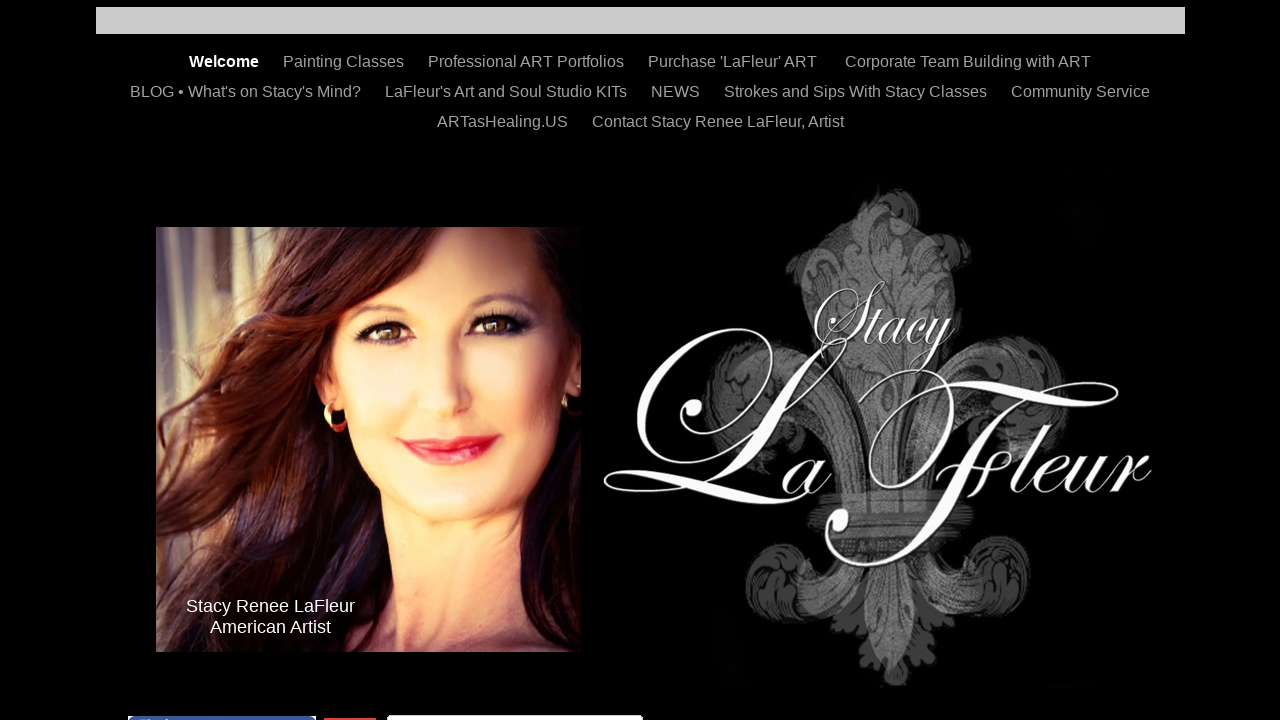

--- FILE ---
content_type: text/html; charset=utf-8
request_url: http://stacylafleur.com/
body_size: 823
content:
<!DOCTYPE HTML PUBLIC "-//W3C//DTD HTML 4.01//EN" "http://www.w3.org/TR/html4/strict.dtd">
<html>
  <head>
    <title>Stacy LaFleur,Louisiana Artist,Designer & Visionary</title>
    <meta name="description" content="Stacy LaFleur Shares her creative gifts with the world." />
    <meta name="keywords" content="STacy LaFleur,Louisiana ARtist,stacy lefleur,art,Fine arts,art commission,louisiana artist,art as healing,love 528,davinci,the real davinci code,Interior design,interior art,faux finishes,faux effects,dna healing,art therapy, mural artist,fine artist,homeschool,art therapy,art healing,art medicine, music therapy,interior design,Louisiana artist,Mural artist,oil paintings," />
  </head>
  <frameset rows="100%,*" border="0">
    <frame src="http://www.lafleurarts.com" frameborder="0" />
  </frameset>
</html>


--- FILE ---
content_type: text/html
request_url: http://www.lafleurarts.com/LaFleurArts/Welcome.html
body_size: 5743
content:
<?xml version="1.0" encoding="UTF-8"?>
<!DOCTYPE html PUBLIC "-//W3C//DTD XHTML 1.0 Transitional//EN" "http://www.w3.org/TR/xhtml1/DTD/xhtml1-transitional.dtd">


<html xmlns="http://www.w3.org/1999/xhtml" xml:lang="en" lang="en">
  <head>
    <meta http-equiv="Content-Type" content="text/html; charset=UTF-8" />
    <meta name="Generator" content="iWeb 3.0.4" />
    <meta name="iWeb-Build" content="local-build-20160729" />
    <meta http-equiv="X-UA-Compatible" content="IE=EmulateIE7" />
    <meta name="viewport" content="width=1089" />
    <title>Stacy LaFleur LOVES to Create!</title>
    <link rel="stylesheet" type="text/css" media="screen,print" href="Welcome_files/Welcome.css" />
    <!--[if lt IE 8]><link rel='stylesheet' type='text/css' media='screen,print' href='Welcome_files/WelcomeIE.css'/><![endif]-->
    <!--[if gte IE 8]><link rel='stylesheet' type='text/css' media='screen,print' href='Media/IE8.css'/><![endif]-->
    <style type="text/css">
/*<![CDATA[*/
	@import "Scripts/Widgets/HTMLRegion/Paste.css";
/*]]>*/
</style><style type="text/css"> <!--
	@import "Scripts/Widgets/YouTube/YouTube.css";
--></style>
    <script type="text/javascript" src="Scripts/iWebSite.js"></script>
    <script type="text/javascript" src="Scripts/iWebImage.js"></script>
    <script type="text/javascript" src="Scripts/iWebMediaGrid.js"></script>
    <script type="text/javascript" src="Scripts/Widgets/SharedResources/WidgetCommon.js"></script>
    <script type="text/javascript" src="Scripts/Widgets/HTMLRegion/Paste.js"></script>
    <script type="text/javascript" src="Scripts/Widgets/Navbar/navbar.js"></script>
    <script type="text/javascript" src="Scripts/Widgets/YouTube/YouTube.js"></script>
    <script type="text/javascript" src="Scripts/Widgets/YouTube/localizedStrings.js"></script>
    <script type="text/javascript" src="Welcome_files/Welcome.js"></script>
  </head>
  <body style="background: rgb(0, 0, 0); margin: 0pt; " onload="onPageLoad();" onunload="onPageUnload();">
    <div style="text-align: center; ">
      <div style="margin-bottom: 0px; margin-left: auto; margin-right: auto; margin-top: 0px; overflow: hidden; position: relative; word-wrap: break-word;  background: rgb(0, 0, 0); text-align: left; width: 1089px; " id="body_content">
        <div style="margin-left: 0px; position: relative; width: 1089px; z-index: 0; " id="nav_layer">
          <div style="height: 0px; line-height: 0px; " class="bumper"> </div>
          <div id="id1" style="height: 27px; left: -43px; position: absolute; top: 7px; width: 1226px; z-index: 1; " class="style_SkipStroke shape-with-text stroke_0">
            <div class="text-content graphic_shape_layout_style_default_External_1224_25" style="padding: 1px; ">
              <div class="graphic_shape_layout_style_default"></div>
            </div>
          </div>
          


          <div style="height: 0px; width: 0px;  left: -34px; position: absolute; top: 223px; z-index: 1; " class="tinyText">
            <div style="position: relative; width: 0px; "></div>
          </div>
          <div class="com-apple-iweb-widget-HTMLRegion" id="widget0" style="height: 24px; left: 291px; opacity: 1.00; position: absolute; top: 715px; width: 256px; z-index: 1; ">
            <script type="text/javascript"><!--//--><![CDATA[//><!--
    var widget0_htmlMarkupURL = ".//Welcome_files/widget0_markup.html";
//--><!]]></script>
            <div id="widget0-htmlRegion" class="html_region_widget"></div>
          </div>
          <script type="text/javascript"><!--//--><![CDATA[//><!--
new Paste('widget0', 'Scripts/Widgets/HTMLRegion', 'Scripts/Widgets/SharedResources', '.', {"emptyLook": false});
//--><!]]></script>
          <div class="com-apple-iweb-widget-HTMLRegion" id="widget1" style="height: 24px; left: 291px; opacity: 1.00; position: absolute; top: 748px; width: 256px; z-index: 1; ">
            <script type="text/javascript"><!--//--><![CDATA[//><!--
    var widget1_htmlMarkupURL = ".//Welcome_files/widget1_markup.html";
//--><!]]></script>
            <div id="widget1-htmlRegion" class="html_region_widget"></div>
          </div>
          <script type="text/javascript"><!--//--><![CDATA[//><!--
new Paste('widget1', 'Scripts/Widgets/HTMLRegion', 'Scripts/Widgets/SharedResources', '.', {"emptyLook": false});
//--><!]]></script>
          <div style="height: 1px; line-height: 1px; " class="tinyText"> </div>
          <div class="com-apple-iweb-widget-navbar flowDefining" id="widget2" style="margin-left: 0px; margin-top: 46px; opacity: 1.00; position: relative; width: 1089px; z-index: 1; ">
    
            <div id="widget2-navbar" class="navbar">

      
              <div id="widget2-bg" class="navbar-bg">

        
                <ul id="widget2-navbar-list" class="navbar-list">
 <li></li> 
</ul>
                
      
</div>
              
    
</div>
          </div>
          <script type="text/javascript"><!--//--><![CDATA[//><!--
new NavBar('widget2', 'Scripts/Widgets/Navbar', 'Scripts/Widgets/SharedResources', '.', {"path-to-root": "", "navbar-css": ".navbar {\n\tfont-family: Arial, sans-serif;\n\tfont-size: 1em;\n\tcolor: #A1A1A1;\n\tmargin: 9px 0px 6px 0px;\n\tline-height: 30px;\n}\n\n.navbar-bg {\n\ttext-align: center;\n}\n\n.navbar-bg ul {\n\tlist-style: none;\n\tmargin: 0px;\n\tpadding: 0px;\n}\n\n\nli {\n\tlist-style-type: none;\n\tdisplay: inline;\n\tpadding: 0px 10px 0px 10px;\n}\n\n\nli a {\n\ttext-decoration: none;\n\tcolor: #A1A1A1;\n}\n\nli a:visited {\n\ttext-decoration: none;\n\tcolor: #A1A1A1;\n}\n\n\nli a:hover\n{\n\ttext-decoration: none;\n \tcolor: #eee;\n}\n\n\nli.current-page a\n{\n\ttext-decoration: none;\n\t color: #fff;\n\tfont-weight: bold;\n\n}", "current-page-GUID": "CADD10B7-E46B-416B-95FA-F09585C98209", "isCollectionPage": "NO"});
//--><!]]></script>
          <div style="height: 55px; width: 188px;  height: 55px; left: 32px; position: absolute; top: 716px; width: 188px; z-index: 1; " class="tinyText style_SkipStroke_1">
            <a href="https://www.facebook.com/LaFleurArtist" title="https://www.facebook.com/LaFleurArtist" onclick="window.open(this.href); return false;" onkeypress="window.open(this.href); return false;"><img src="Welcome_files/facebookFindMe.jpg" alt="" style="border: none; height: 55px; width: 188px; " /></a>
          </div>
          <div class="com-apple-iweb-widget-HTMLRegion" id="widget3" style="height: 75px; left: 39px; opacity: 1.00; position: absolute; top: 777px; width: 139px; z-index: 1; ">
            <script type="text/javascript"><!--//--><![CDATA[//><!--
    var widget3_htmlMarkupURL = ".//Welcome_files/widget3_markup.html";
//--><!]]></script>
            <div id="widget3-htmlRegion" class="html_region_widget"></div>
          </div>
          <script type="text/javascript"><!--//--><![CDATA[//><!--
new Paste('widget3', 'Scripts/Widgets/HTMLRegion', 'Scripts/Widgets/SharedResources', '.', {"emptyLook": false});
//--><!]]></script>
          <div style="height: 55px; width: 55px;  height: 55px; left: 227px; position: absolute; top: 780px; width: 55px; z-index: 1; " class="tinyText style_SkipStroke_1">
            <a href="http://www.linkedin.com/in/stacyreneelafleur/" title="http://www.linkedin.com/in/stacyreneelafleur/" onclick="window.open(this.href); return false;" onkeypress="window.open(this.href); return false;"><img src="Welcome_files/linkedin-logo-icon-1106010657.jpg" alt="" style="border: none; height: 55px; width: 55px; " /></a>
          </div>
          


          <div style="height: 52px; width: 52px;  height: 52px; left: 228px; position: absolute; top: 718px; width: 52px; z-index: 1; " class="tinyText style_SkipStroke_1">
            <a href="http://youtube.com/slafleur0610" title="http://youtube.com/slafleur0610" onclick="window.open(this.href); return false;" onkeypress="window.open(this.href); return false;"><img src="Welcome_files/youtube-logo-icon-1106000715.jpg" alt="" style="border: none; height: 52px; width: 52px; " /></a>
          </div>
          


          <div style="height: 311px; width: 295px;  height: 311px; left: 712px; position: absolute; top: 872px; width: 295px; z-index: 1; " class="tinyText style_SkipStroke_2 reflection_0">
            <img src="Welcome_files/bwrose.jpg" alt="" style="border: none; height: 311px; width: 296px; " />
          </div>
          


          <div id="id2" style="height: 99px; left: 881px; position: absolute; top: 1190px; width: 147px; z-index: 1; " class="style_SkipStroke_3 shape-with-text">
            <div class="text-content graphic_textbox_layout_style_default_External_147_99" style="padding: 0px; ">
              <div class="graphic_textbox_layout_style_default">
                <p style="padding-top: 0pt; " class="paragraph_style">LaFleur<br /></p>
                <p style="padding-bottom: 0pt; " class="Body">Stacy LaFleur</p>
              </div>
            </div>
          </div>
          


          <div id="id3" style="height: 546px; left: 20px; position: absolute; top: 898px; width: 638px; z-index: 1; " class="style_SkipStroke_4 shape-with-text">
            <div class="text-content graphic_textbox_layout_style_default_External_638_546" style="padding: 0px; ">
              <div class="graphic_textbox_layout_style_default">
                <p style="padding-top: 0pt; " class="paragraph_style_1"><span style="font-family: 'LucidaGrande-Bold', 'Lucida Grande', 'Lucida Console', sans-serif; font-size: 36px; font-stretch: normal; font-style: normal; font-weight: 700; line-height: 52px; ">Welcome</span> to my website<br /></p>
                <p class="paragraph_style_2">Here are a few Quick Links: <br /></p>
                <p class="paragraph_style_2"><br /></p>
                <p class="paragraph_style_3"><a onclick="window.open(this.href); return false;" title="http://lafleurartstudio.com/event-calendar/" href="http://lafleurartstudio.com/event-calendar/" onkeypress="window.open(this.href); return false;">LaFleur ART Studio Painting Instruction, Fairhope Alabama</a><span class="style"><br /></span></p>
                <p class="paragraph_style_4"><a title="Professional_ART_Portfolios/Pages/Paintings.html" href="Professional_ART_Portfolios/Pages/Paintings.html">Painting Portfolio </a><span class="style"><br /></span></p>
                <p class="paragraph_style_4"><a title="Purchase_LaFleur_ART.html" href="Purchase_LaFleur_ART.html">SHOP the Gallery for  LaFleur Paintings and Giclees</a><span class="style"><br /></span></p>
                <p class="paragraph_style_4"><a title="LaFleurs_Art_and_Soul_Studio_KITs.html" href="LaFleurs_Art_and_Soul_Studio_KITs.html">Painting Instruction KITS</a><span class="style"><br /></span></p>
                <p class="paragraph_style_4"><a title="Professional_ART_Portfolios/Pages/Interior_ARTistry.html" href="Professional_ART_Portfolios/Pages/Interior_ARTistry.html">Decorative ARTistry  and Design Portfolio</a><span class="style"><br /></span></p>
                <p class="paragraph_style_4"><a onclick="window.open(this.href); return false;" title="http://www.lafleurarts.com/LaFleurArts/Home_Studios.html" href="http://www.lafleurarts.com/LaFleurArts/Home_Studios.html" onkeypress="window.open(this.href); return false;">Home Studio Before &amp; After</a><span class="style">/Coming Soon...<br /></span></p>
                <p class="paragraph_style_4"><a title="Corporate_Team_Building_with_ART.html" href="Corporate_Team_Building_with_ART.html">Team building Classes</a><span class="style"><br /></span></p>
                <p class="paragraph_style_4"><a title="Strokes_and_Sips_With_Stacy_Classes.html" href="Strokes_and_Sips_With_Stacy_Classes.html">Strokes and Sips with Stacy ART as Entertainment Classes</a><span class="style"><br /></span></p>
                <p class="paragraph_style_4"><a class="style">Podcast- Mural in Abraham Centre’,  Lafayette Louisiana</a><span class="style"><br /></span></p>
                <p class="paragraph_style_4"><a title="BLOG_Whats_on_Stacys_Mind/BLOG_Whats_on_Stacys_Mind.html" href="BLOG_Whats_on_Stacys_Mind/BLOG_Whats_on_Stacys_Mind.html"><span>BLOG •  </span><span class="style_1">What’s on Stacy’s Mind?</span></a><br /></p>
                <p style="padding-bottom: 0pt; " class="paragraph_style_4"><a onclick="window.open(this.href); return false;" title="https://www.facebook.com/LaFleurArtist" href="https://www.facebook.com/LaFleurArtist" onkeypress="window.open(this.href); return false;">‘LaFleur, the Artist’ FACEBOOK Page</a></p>
              </div>
            </div>
          </div>
          


          <div style="height: 425px; width: 425px;  height: 425px; left: 60px; position: absolute; top: 227px; width: 425px; z-index: 1; " class="tinyText style_SkipStroke_1">
            <a href="https://www.facebook.com/LaFleurArtStudio/" title="https://www.facebook.com/LaFleurArtStudio/" onclick="window.open(this.href); return false;" onkeypress="window.open(this.href); return false;"><img src="Welcome_files/1506735stacy_lafleur_2016.jpg" alt="" style="border: none; height: 425px; width: 425px; " /></a>
          </div>
          


          <div id="id4" style="height: 70px; left: 42px; position: absolute; top: 590px; width: 266px; z-index: 1; " class="style_SkipStroke_4 shape-with-text">
            <div class="text-content graphic_textbox_layout_style_default_External_266_70" style="padding: 0px; ">
              <div class="graphic_textbox_layout_style_default">
                <p style="padding-top: 0pt; " class="paragraph_style_5">Stacy Renee LaFleur<br /></p>
                <p class="paragraph_style_6">American Artist<br /></p>
              </div>
            </div>
          </div>
          


          <div style="height: 556px; width: 610px;  height: 556px; left: 490px; position: absolute; top: 149px; width: 610px; z-index: 1; " class="tinyText style_SkipStroke_1">
            <img src="Welcome_files/StacyLaFleurLOGO_2016-2.jpg" alt="" style="border: none; height: 556px; width: 610px; " />
          </div>
          <div style="clear: both; height: 1292px; line-height: 1292px; " class="spacer"> </div>
        </div>
        <div style="float: left; height: 0px; line-height: 0px; margin-left: 0px; position: relative; width: 1089px; z-index: 10; " id="header_layer">
          <div style="height: 0px; line-height: 0px; " class="bumper"> </div>
        </div>
        <div style="margin-left: 0px; position: relative; width: 1089px; z-index: 5; " id="body_layer">
          <div style="height: 0px; line-height: 0px; " class="bumper"> </div>
          <div id="id5" style="height: 88px; left: -1px; position: absolute; top: 6624px; width: 809px; z-index: 1; " class="style_SkipStroke_4 shape-with-text">
            <div class="text-content graphic_textbox_layout_style_default_External_809_88" style="padding: 0px; ">
              <div class="graphic_textbox_layout_style_default">
                <p style="padding-bottom: 0pt; padding-top: 0pt; " class="paragraph_style_7">stacy lafleur,joy art,stacey lafleur,beginner painting class,crossgates family fitness,slidell la, artist,professional artist,art for healing,art as healing,art therapy,art for medical use,painting instruction,art school,television artist,strokes and sips with stacy,art and soul studio,fun thing to do,professional artist,commercial artist,amazing artist,teach art of painting,joy painting,learned from bob ross,</p>
              </div>
            </div>
          </div>
          


          <div id="id6" style="height: 328px; left: 23px; position: absolute; top: 6291px; width: 1093px; z-index: 1; " class="style_SkipStroke_4 shape-with-text">
            <div class="text-content graphic_textbox_layout_style_default_External_1093_328" style="padding: 0px; ">
              <div class="graphic_textbox_layout_style_default">
                <p style="padding-bottom: 0pt; padding-top: 0pt; " class="paragraph_style_7">stacy lafleur,stacy lefleur,art,stacey lafleur,beginner painting class,crossgates family fitness,slidell la, artist,professional artist,new orleans,artist,fine arts,art for healing,art as healing,art therapy,art for medical use,painting instruction,art school,television artist,strokes and sips with stacy,art and soul studio,art therapy for cancer patients,lafleur arts inc.,lost,sawyer, james lafleur,linda hockersmith,institutional liaison,investor opportunity,lost television series,say the magic word lafleur,talented painter,mural artist, designer painting class,crossgates family fitness,slidell la,artist,professional artist,art for healing,art as healing,art therapy,art for medical use,painting instruction,art school,television artist,strokes and sips with stacy,art and soul studio,new orleans,art in medicine,art for institutional use,art as therapy for those who are suffering,art that helps the body to heal,art classes include music,art therapy,home school, art, art education, painting lessons,</p>
              </div>
            </div>
          </div>
          


          <div id="id7" style="height: 69px; left: 189px; position: absolute; top: 1px; width: 712px; z-index: 1; " class="style_SkipStroke_5 shape-with-text">
            <div class="text-content graphic_shape_layout_style_default_External_712_69" style="padding: 0px; ">
              <div class="graphic_shape_layout_style_default">
                <p style="padding-bottom: 0pt; padding-top: 0pt; " class="paragraph_style_8">Stacy LaFleur LOVES to Create!</p>
              </div>
            </div>
          </div>
          


          <div style="height: 273px; width: 222px;  height: 273px; left: 55px; position: absolute; top: 172px; width: 222px; z-index: 1; " class="tinyText style_SkipStroke_6 stroke_1">
            <a href="Professional_ART_Portfolios/Professional_ART_Portfolios.html" title="Professional_ART_Portfolios/Professional_ART_Portfolios.html" onclick="window.open(this.href); return false;" onkeypress="window.open(this.href); return false;"><img src="Welcome_files/Fleurdeliswlogo.jpg" alt="" style="border: none; height: 273px; width: 223px; " /></a>
          </div>
          


          <div style="height: 266px; width: 195px;  height: 266px; left: 403px; position: absolute; top: 175px; width: 195px; z-index: 1; " class="tinyText style_SkipStroke_7">
            <img src="Welcome_files/ArtandSoul1.jpg" alt="" style="border: none; height: 267px; width: 195px; " />
          </div>
          


          <div class="tinyText" style="height: 269px; left: 386px; position: absolute; top: 169px; width: 227px; z-index: 1; ">
            <img usemap="#map1" id="shapeimage_1" src="Welcome_files/shapeimage_1.png" style="border: none; height: 291px; left: -9px; position: absolute; top: -11px; width: 247px; z-index: 1; " alt="" title="" /><map name="map1" id="map1"><area href="LaFleurs_Art_and_Soul_Studio_KITs.html" title="LaFleurs_Art_and_Soul_Studio_KITs.html" alt="LaFleurs_Art_and_Soul_Studio_KITs.html" coords="9, 11, 236, 280" onclick="window.open(this.href); return false;" onkeypress="window.open(this.href); return false;" /></map>
          </div>
          


          <div id="id8" style="height: 104px; left: 43px; position: absolute; top: 92px; width: 240px; z-index: 1; " class="style_SkipStroke_4 shape-with-text">
            <div class="text-content graphic_textbox_layout_style_default_External_240_104" style="padding: 0px; ">
              <div class="graphic_textbox_layout_style_default">
                <p style="padding-top: 0pt; " class="paragraph_style_9">Studio #1 <br /></p>
                <p class="paragraph_style_10">LaFleur ART &amp; Design<br /></p>
                <p class="paragraph_style_10">Stacy’s Professional Work<br /></p>
                <p class="paragraph_style_10"><br /></p>
              </div>
            </div>
          </div>
          


          <div id="id9" style="height: 87px; left: 377px; position: absolute; top: 92px; width: 247px; z-index: 1; " class="style_SkipStroke_4 shape-with-text">
            <div class="text-content graphic_textbox_layout_style_default_External_247_87" style="padding: 0px; ">
              <div class="graphic_textbox_layout_style_default">
                <p style="padding-top: 0pt; " class="paragraph_style_9">Studio #2 <br /></p>
                <p class="paragraph_style_10">LaFleur ART &amp; Soul (Prerecorded)<br /></p>
                <p class="paragraph_style_10"><br /></p>
              </div>
            </div>
          </div>
          


          <div id="id10" style="height: 72px; left: 713px; position: absolute; top: 922px; width: 353px; z-index: 1; " class="style_SkipStroke_4 shape-with-text">
            <div class="text-content graphic_textbox_layout_style_default_External_353_72" style="padding: 0px; ">
              <div class="graphic_textbox_layout_style_default">
                <p style="padding-top: 0pt; " class="paragraph_style_11">              BLOG <br /></p>
                <p style="padding-bottom: 0pt; " class="paragraph_style_11">          <span style="line-height: 25px; " class="style_2">and other Tidbits...</span></p>
              </div>
            </div>
          </div>
          


          <div style="height: 311px; width: 295px;  height: 311px; left: 30px; position: absolute; top: 2828px; width: 295px; z-index: 1; " class="tinyText style_SkipStroke_2 reflection_1">
            <img src="Welcome_files/bwrose_1.jpg" alt="" style="border: none; height: 311px; width: 296px; " />
          </div>
          


          <div id="id11" style="height: 99px; left: 199px; position: absolute; top: 3146px; width: 147px; z-index: 1; " class="style_SkipStroke_3 shape-with-text">
            <div class="text-content graphic_textbox_layout_style_default_External_147_99" style="padding: 0px; ">
              <div class="graphic_textbox_layout_style_default">
                <p style="padding-top: 0pt; " class="paragraph_style">LaFleur<br /></p>
                <p style="padding-bottom: 0pt; " class="Body">Stacy LaFleur</p>
              </div>
            </div>
          </div>
          <div class="com-apple-iweb-widget-HTMLRegion" id="widget4" style="height: 100px; left: 344px; opacity: 1.00; position: absolute; top: 5421px; width: 200px; z-index: 1; ">
            <script type="text/javascript"><!--//--><![CDATA[//><!--
    var widget4_htmlMarkupURL = ".//Welcome_files/widget4_markup.html";
//--><!]]></script>
            <div id="widget4-htmlRegion" class="html_region_widget"></div>
          </div>
          <script type="text/javascript"><!--//--><![CDATA[//><!--
new Paste('widget4', 'Scripts/Widgets/HTMLRegion', 'Scripts/Widgets/SharedResources', '.', {"emptyLook": false});
//--><!]]></script>
          <div id="id12" style="height: 843px; left: 394px; position: absolute; top: 5421px; width: 100px; z-index: 1; " class="style_SkipStroke_4 shape-with-text">
            <div class="text-content graphic_textbox_layout_style_default_External_100_843" style="padding: 0px; ">
              <div class="graphic_textbox_layout_style_default">
                <p style="padding-top: 0pt; " class="Body">&lt;script&gt;<br /></p>
                <p class="Body">  (function(i,s,o,g,r,a,m){i['GoogleAnalyticsObject']=r;i[r]=i[r]||function(){<br /></p>
                <p class="Body">  (i[r].q=i[r].q||[]).push(arguments)},i[r].l=1*new Date();a=s.createElement(o),<br /></p>
                <p class="Body">  m=s.getElementsByTagName(o)[0];a.async=1;a.src=g;m.parentNode.insertBefore(a,m)<br /></p>
                <p class="Body">  })(window,document,'script','//<a title="http://www.google-analytics.com/analytics.js','ga'" href="http://www.google-analytics.com/analytics.js','ga'">www.google-analytics.com/analytics.js','ga'</a>);<br /></p>
                <p class="Body"><br /></p>
                <p class="Body">  ga('create', 'UA-37438536-1', 'auto');<br /></p>
                <p class="Body">  ga('send', 'pageview');<br /></p>
                <p class="Body"><br /></p>
                <p class="Body">&lt;/script&gt;<br /></p>
              </div>
            </div>
          </div>
          <div class="com-apple-iweb-widget-HTMLRegion" id="widget5" style="height: 100px; left: 544px; opacity: 1.00; position: absolute; top: 5547px; width: 200px; z-index: 1; ">
            <script type="text/javascript"><!--//--><![CDATA[//><!--
    var widget5_htmlMarkupURL = ".//Welcome_files/widget5_markup.html";
//--><!]]></script>
            <div id="widget5-htmlRegion" class="html_region_widget"></div>
          </div>
          <script type="text/javascript"><!--//--><![CDATA[//><!--
new Paste('widget5', 'Scripts/Widgets/HTMLRegion', 'Scripts/Widgets/SharedResources', '.', {"emptyLook": false});
//--><!]]></script>
          <div style="height: 204px; width: 306px;  height: 204px; left: 707px; position: absolute; top: 1007px; width: 306px; z-index: 1; " class="tinyText style_SkipStroke_1">
            <img src="Welcome_files/IMG_5909.jpg" alt="" style="border: none; height: 205px; width: 306px; " />
          </div>
          


          <div style="height: 389px; width: 259px;  height: 389px; left: 803px; position: absolute; top: 490px; width: 259px; z-index: 1; " class="tinyText style_SkipStroke_1">
            <img src="Welcome_files/_Y3A5006_fin.jpg" alt="" style="border: none; height: 389px; width: 260px; " />
          </div>
          


          <div style="height: 444px; width: 296px;  height: 444px; left: 713px; position: absolute; top: 1948px; width: 296px; z-index: 1; " class="tinyText style_SkipStroke_1">
            <img src="Welcome_files/_Y3A5126_fin.jpg" alt="" style="border: none; height: 444px; width: 296px; " />
          </div>
          <div class="com-apple-iweb-widget-YouTube aboveStrokesAndFrames" id="widget6" style="height: 514px; left: 24px; opacity: 1.00; position: absolute; top: 1156px; width: 615px; z-index: 1; ">
            <div id="widget6-youTube" class="youtube_widget"></div>
          </div>
          <script type="text/javascript"><!--//--><![CDATA[//><!--
new YouTubeWidget('widget6', 'Scripts/Widgets/YouTube', 'Scripts/Widgets/SharedResources', '.', {"movieURL": "http:\/\/www.youtube.com\/v\/gjqPW39zW10", "lastNormalizedAddress": "http:\/\/www.youtube.com\/watch?v=gjqPW39zW10", "address": "http:\/\/www.youtube.com\/watch?v=gjqPW39zW10", "showRelatedVideos": true});
//--><!]]></script>
          <div id="id13" style="height: 87px; left: 25px; position: absolute; top: 488px; width: 595px; z-index: 1; " class="style_SkipStroke_4 shape-with-text">
            <div class="text-content graphic_textbox_layout_style_default_External_595_87" style="padding: 0px; ">
              <div class="graphic_textbox_layout_style_default">
                <p style="padding-top: 0pt; " class="Body">Visit Stacy’s YOUTube Channel  for more instructional videos like this<a title="https://www.youtube.com/user/slafleur0610" href="https://www.youtube.com/user/slafleur0610"><br /></a></p>
                <p style="padding-bottom: 0pt; " class="Body"><a title="https://www.youtube.com/user/slafleur0610" href="https://www.youtube.com/user/slafleur0610">https://www.youtube.com/user/slafleur0610</a></p>
              </div>
            </div>
          </div>
          <div class="com-apple-iweb-widget-YouTube aboveStrokesAndFrames" id="widget7" style="height: 509px; left: 28px; opacity: 1.00; position: absolute; top: 603px; width: 609px; z-index: 1; ">
            <div id="widget7-youTube" class="youtube_widget"></div>
          </div>
          <script type="text/javascript"><!--//--><![CDATA[//><!--
new YouTubeWidget('widget7', 'Scripts/Widgets/YouTube', 'Scripts/Widgets/SharedResources', '.', {"movieURL": "http:\/\/www.youtube.com\/v\/275yAp_UFek", "lastNormalizedAddress": "http:\/\/www.youtube.com\/watch?v=275yAp_UFek", "address": "http:\/\/www.youtube.com\/watch?v=275yAp_UFek", "showRelatedVideos": true});
//--><!]]></script>
          <div class="com-apple-iweb-widget-YouTube aboveStrokesAndFrames" id="widget8" style="height: 516px; left: 30px; opacity: 1.00; position: absolute; top: 1696px; width: 618px; z-index: 1; ">
            <div id="widget8-youTube" class="youtube_widget"></div>
          </div>
          <script type="text/javascript"><!--//--><![CDATA[//><!--
new YouTubeWidget('widget8', 'Scripts/Widgets/YouTube', 'Scripts/Widgets/SharedResources', '.', {"movieURL": "http:\/\/www.youtube.com\/v\/gorNEV7Cglg", "lastNormalizedAddress": "http:\/\/www.youtube.com\/watch?v=gorNEV7Cglg", "address": "http:\/\/www.youtube.com\/watch?v=gorNEV7Cglg", "showRelatedVideos": true});
//--><!]]></script>
          <div class="com-apple-iweb-widget-YouTube aboveStrokesAndFrames" id="widget9" style="height: 515px; left: 30px; opacity: 1.00; position: absolute; top: 2268px; width: 617px; z-index: 1; ">
            <div id="widget9-youTube" class="youtube_widget"></div>
          </div>
          <script type="text/javascript"><!--//--><![CDATA[//><!--
new YouTubeWidget('widget9', 'Scripts/Widgets/YouTube', 'Scripts/Widgets/SharedResources', '.', {"movieURL": "http:\/\/www.youtube.com\/v\/ZqM05lQbNZ4", "lastNormalizedAddress": "http:\/\/www.youtube.com\/watch?v=ZqM05lQbNZ4", "address": "http:\/\/www.youtube.com\/watch?v=ZqM05lQbNZ4", "showRelatedVideos": true});
//--><!]]></script>
          <div id="id14" style="height: 244px; left: 724px; position: absolute; top: 1291px; width: 256px; z-index: 1; " class="style_SkipStroke_4 shape-with-text">
            <div class="text-content graphic_textbox_layout_style_default_External_256_244" style="padding: 0px; ">
              <div class="graphic_textbox_layout_style_default">
                <p style="padding-top: 0pt; " class="paragraph_style_12">Decorative ARTs<br /></p>
                <p class="paragraph_style_12">Fine Arts<br /></p>
                <p class="paragraph_style_12">Art Education<br /></p>
                <p class="paragraph_style_12">Photography<br /></p>
                <p class="paragraph_style_12">Graphic Design<br /></p>
                <p class="paragraph_style_12">Public Art <br /></p>
                <p class="paragraph_style_12">Special Projects<br /></p>
                <p class="paragraph_style_12">Private Commissions<br /></p>
                <p style="padding-bottom: 0pt; " class="paragraph_style_12">Corporate Team building</p>
              </div>
            </div>
          </div>
          


          <div style="height: 378px; width: 292px;  height: 378px; left: 714px; position: absolute; top: 1548px; width: 292px; z-index: 1; " class="tinyText style_SkipStroke_1">
            <img src="Welcome_files/Stacy_LaFleur_2015.jpg" alt="" style="border: none; height: 378px; width: 293px; " />
          </div>
          


          <div id="id15" style="height: 28px; left: 803px; position: absolute; top: 850px; width: 138px; z-index: 1; " class="style_SkipStroke_4 shape-with-text">
            <div class="text-content graphic_textbox_layout_style_default_External_138_28" style="padding: 0px; ">
              <div class="graphic_textbox_layout_style_default">
                <p style="padding-bottom: 0pt; padding-top: 0pt; " class="Body">Decorative Artistry</p>
              </div>
            </div>
          </div>
          


          <div id="id16" style="height: 271px; left: 696px; position: absolute; top: 171px; width: 225px; z-index: 1; " class="style_SkipStroke_8 shape-with-text stroke_2">
            <div class="text-content graphic_shape_layout_style_default_External_223_269" style="padding: 1px; ">
              <div class="graphic_shape_layout_style_default"></div>
            </div>
          </div>
          


          <div style="height: 249px; width: 208px;  height: 249px; left: 710px; position: absolute; top: 175px; width: 208px; z-index: 1; " class="tinyText style_SkipStroke_9">
            <a href="http://www.LaFleurARTstudio.com" title="http://www.LaFleurARTstudio.com" onclick="window.open(this.href); return false;" onkeypress="window.open(this.href); return false;"><img src="Welcome_files/StacyLaFleurARTStudioLogo.jpg" alt="" style="border: none; height: 250px; width: 208px; " /></a>
          </div>
          


          <div id="id17" style="height: 87px; left: 685px; position: absolute; top: 92px; width: 247px; z-index: 1; " class="style_SkipStroke_4 shape-with-text">
            <div class="text-content graphic_textbox_layout_style_default_External_247_87" style="padding: 0px; ">
              <div class="graphic_textbox_layout_style_default">
                <p style="padding-top: 0pt; " class="paragraph_style_9">Studio #3 <br /></p>
                <p class="paragraph_style_10">LaFleur ART &amp; Studio LIVE<br /></p>
                <p class="paragraph_style_10"><br /></p>
              </div>
            </div>
          </div>
          


          <div style="height: 412px; width: 292px;  height: 412px; left: 716px; position: absolute; top: 2408px; width: 292px; z-index: 1; " class="tinyText style_SkipStroke_1">
            <a href="https://www.facebook.com/profile.php?id=1597196299" title="https://www.facebook.com/profile.php?id=1597196299" onclick="window.open(this.href); return false;" onkeypress="window.open(this.href); return false;"><img src="Welcome_files/Stacy_lalfeur_artist_blue.jpg" alt="" style="border: none; height: 412px; width: 293px; " /></a>
          </div>
          <div style="height: 6712px; line-height: 6712px; " class="spacer"> </div>
        </div>
        <div style="height: 150px; margin-left: 0px; position: relative; width: 1089px; z-index: 15; " id="footer_layer">
          <div style="height: 0px; line-height: 0px; " class="bumper"> </div>
        </div>
      </div>
    </div>
  </body>
</html>




--- FILE ---
content_type: text/html
request_url: http://www.lafleurarts.com/LaFleurArts//Welcome_files/widget0_markup.html
body_size: 430
content:
<!DOCTYPE HTML PUBLIC "-//W3C//DTD HTML 4.01 Transitional//EN" "http://www.w3.org/TR/html4/loose.dtd">
<html><head><meta http-equiv="Content-Type" content="text/html; charset=UTF-8" /><title></title></head><body><!-- Lockerz Share BEGIN -->
<a href="http://www.addtoany.com/share_save#url=http%3A%2F%2Fwww.lafleurarts.com%2F&amp;title=Stacy%20LaFleur%20LOVES%20to%20Create!" target="_top"><img src="http://static.addtoany.com/buttons/share_save_256_24.png" width="256" height="24" border="0" alt="Share"/></a>
<script type="text/javascript" src="http://static.addtoany.com/menu/page.js"></script>
<!-- Lockerz Share END -->


</body></html>

--- FILE ---
content_type: text/html
request_url: http://www.lafleurarts.com/LaFleurArts//Welcome_files/widget1_markup.html
body_size: 497
content:
<!DOCTYPE HTML PUBLIC "-//W3C//DTD HTML 4.01 Transitional//EN" "http://www.w3.org/TR/html4/loose.dtd">
<html><head><meta http-equiv="Content-Type" content="text/html; charset=UTF-8" /><title></title></head><body><!-- Lockerz Share BEGIN -->
<a class="a2a_dd" href="http://www.addtoany.com/subscribe?linkurl=http%3A%2F%2Fwww.lafleurarts.com%2FLaFleurArts%2FWelcome.html&amp;linkname=http://www.LaFleurARTs"><img src="http://static.addtoany.com/buttons/subscribe_256_24.png" width="256" height="24" border="0" alt="Subscribe"/></a>
<script type="text/javascript">
var a2a_config = a2a_config || {};
a2a_config.linkname = "LaFleurARTs";
a2a_config.linkurl = "http://www.lafleurarts.com/LaFleurArts/Welcome.html";
a2a_config.onclick = 1;
</script>
<script type="text/javascript" src="http://static.addtoany.com/menu/feed.js"></script>
<!-- Lockerz Share END --></body></html>

--- FILE ---
content_type: text/css
request_url: http://www.lafleurarts.com/LaFleurArts/Welcome_files/Welcome.css
body_size: 1282
content:
.paragraph_style {
    color: rgb(255, 255, 255);
    font-family: 'Arial-ItalicMT', 'Arial', sans-serif;
    font-size: 18px;
    font-stretch: normal;
    font-style: italic;
    font-variant: normal;
    font-weight: 400;
    letter-spacing: 0;
    line-height: 25px;
    margin-bottom: 0px;
    margin-left: 0px;
    margin-right: 0px;
    margin-top: 0px;
    opacity: 1.00;
    padding-bottom: 0px;
    padding-top: 0px;
    text-align: left;
    text-decoration: none;
    text-indent: 0px;
    text-transform: none;
}
.paragraph_style_1 {
    color: rgb(234, 234, 234);
    font-family: 'ArialHebrew-Bold', 'Arial Hebrew';
    font-size: 36px;
    font-stretch: normal;
    font-style: normal;
    font-variant: normal;
    font-weight: 700;
    letter-spacing:    -0.01em;
    line-height: 46px;
    margin-bottom: 0px;
    margin-left: 0px;
    margin-right: 0px;
    margin-top: 0px;
    opacity: 1.00;
    padding-bottom: 0px;
    padding-top: 0px;
    text-align: left;
    text-decoration: none;
    text-indent: 0px;
    text-transform: none;
}
.paragraph_style_2 {
    color: rgb(255, 255, 255);
    font-family: 'ArialMT', 'Arial', sans-serif;
    font-size: 36px;
    font-stretch: normal;
    font-style: normal;
    font-variant: normal;
    font-weight: 400;
    letter-spacing:    -0.01em;
    line-height: 50px;
    margin-bottom: 0px;
    margin-left: 0px;
    margin-right: 0px;
    margin-top: 0px;
    opacity: 1.00;
    padding-bottom: 0px;
    padding-top: 0px;
    text-align: left;
    text-decoration: none;
    text-indent: 0px;
    text-transform: none;
}
.paragraph_style_3 {
    color: rgb(255, 255, 255);
    font-family: 'ArialMT', 'Arial', sans-serif;
    font-size: 24px;
    font-stretch: normal;
    font-style: normal;
    font-variant: normal;
    font-weight: 400;
    letter-spacing:    -0.01em;
    line-height: 33px;
    margin-bottom: 0px;
    margin-left: 0px;
    margin-right: 0px;
    margin-top: 0px;
    opacity: 1.00;
    padding-bottom: 0px;
    padding-top: 0px;
    text-align: left;
    text-decoration: none;
    text-indent: 0px;
    text-transform: none;
}
.style {
    color: rgb(255, 255, 255);
    line-height: 33px;
    opacity: 1.00;
}
.paragraph_style_4 {
    color: rgb(170, 253, 245);
    font-family: 'ArialMT', 'Arial', sans-serif;
    font-size: 24px;
    font-stretch: normal;
    font-style: normal;
    font-variant: normal;
    font-weight: 400;
    letter-spacing:    -0.01em;
    line-height: 33px;
    margin-bottom: 0px;
    margin-left: 0px;
    margin-right: 0px;
    margin-top: 0px;
    opacity: 1.00;
    padding-bottom: 0px;
    padding-top: 0px;
    text-align: left;
    text-decoration: none;
    text-indent: 0px;
    text-transform: none;
}
.style_1 {
    font-family: 'Arial-ItalicMT', 'Arial', sans-serif;
    font-size: 24px;
    font-stretch: normal;
    font-style: italic;
    font-weight: 400;
    line-height: 33px;
}
.paragraph_style_5 {
    color: rgb(255, 255, 255);
    font-family: 'ArialMT', 'Arial', sans-serif;
    font-size: 18px;
    font-stretch: normal;
    font-style: normal;
    font-variant: normal;
    font-weight: 400;
    letter-spacing: 0;
    line-height: 25px;
    margin-bottom: 0px;
    margin-left: 0px;
    margin-right: 0px;
    margin-top: 0px;
    opacity: 1.00;
    padding-bottom: 0px;
    padding-top: 0px;
    text-align: center;
    text-decoration: none;
    text-indent: 0px;
    text-transform: none;
}
.paragraph_style_6 {
    color: rgb(255, 255, 255);
    font-family: 'ArialMT', 'Arial', sans-serif;
    font-size: 18px;
    font-stretch: normal;
    font-style: normal;
    font-variant: normal;
    font-weight: 400;
    letter-spacing: 0;
    line-height: 17px;
    margin-bottom: 0px;
    margin-left: 0px;
    margin-right: 0px;
    margin-top: 0px;
    opacity: 1.00;
    padding-bottom: 0px;
    padding-top: 0px;
    text-align: center;
    text-decoration: none;
    text-indent: 0px;
    text-transform: none;
}
.paragraph_style_7 {
    color: rgb(0, 0, 0);
    font-family: 'ArialMT', 'Arial', sans-serif;
    font-size: 15px;
    font-stretch: normal;
    font-style: normal;
    font-variant: normal;
    font-weight: 400;
    letter-spacing: 0;
    line-height: 20px;
    margin-bottom: 0px;
    margin-left: 0px;
    margin-right: 0px;
    margin-top: 0px;
    opacity: 1.00;
    padding-bottom: 0px;
    padding-top: 0px;
    text-align: left;
    text-decoration: none;
    text-indent: 0px;
    text-transform: none;
}
.paragraph_style_8 {
    color: rgb(255, 255, 255);
    font-family: 'BodoniSvtyTwoITCTT-Book', 'Bodoni SvtyTwo ITC TT', 'Times New Roman', serif;
    font-size: 48px;
    font-stretch: normal;
    font-style: normal;
    font-variant: normal;
    font-weight: 400;
    letter-spacing:     0.04em;
    line-height: 64px;
    margin-bottom: 0px;
    margin-left: 0px;
    margin-right: 0px;
    margin-top: 0px;
    opacity: 1.00;
    padding-bottom: 0px;
    padding-top: 0px;
    text-align: left;
    text-decoration: none;
    text-indent: 0px;
    text-transform: none;
}
.paragraph_style_9 {
    color: rgb(255, 255, 255);
    font-family: 'ArialMT', 'Arial', sans-serif;
    font-size: 24px;
    font-stretch: normal;
    font-style: normal;
    font-variant: normal;
    font-weight: 400;
    letter-spacing: 0;
    line-height: 28px;
    margin-bottom: 0px;
    margin-left: 0px;
    margin-right: 0px;
    margin-top: 0px;
    opacity: 1.00;
    padding-bottom: 0px;
    padding-top: 0px;
    text-align: center;
    text-decoration: none;
    text-indent: 0px;
    text-transform: none;
}
.paragraph_style_10 {
    color: rgb(255, 255, 255);
    font-family: 'ArialMT', 'Arial', sans-serif;
    font-size: 15px;
    font-stretch: normal;
    font-style: normal;
    font-variant: normal;
    font-weight: 400;
    letter-spacing: 0;
    line-height: 17px;
    margin-bottom: 0px;
    margin-left: 0px;
    margin-right: 0px;
    margin-top: 0px;
    opacity: 1.00;
    padding-bottom: 0px;
    padding-top: 0px;
    text-align: center;
    text-decoration: none;
    text-indent: 0px;
    text-transform: none;
}
.paragraph_style_11 {
    color: rgb(255, 255, 255);
    font-family: 'ArialMT', 'Arial', sans-serif;
    font-size: 24px;
    font-stretch: normal;
    font-style: normal;
    font-variant: normal;
    font-weight: 400;
    letter-spacing: 0;
    line-height: 33px;
    margin-bottom: 0px;
    margin-left: 0px;
    margin-right: 0px;
    margin-top: 0px;
    opacity: 1.00;
    padding-bottom: 0px;
    padding-top: 0px;
    text-align: left;
    text-decoration: none;
    text-indent: 0px;
    text-transform: none;
}
.style_SkipStroke_2 {
    background: transparent;
    opacity: 1.00;
}
.style_SkipStroke_3 {
    background: transparent;
    opacity: 1.00;
}
.style_SkipStroke {
    background: rgb(203, 203, 203);
    opacity: 1.00;
}
.style_SkipStroke_1 {
    background: transparent;
    opacity: 1.00;
}
.style_SkipStroke_4 {
    background: transparent;
    opacity: 1.00;
}
.style_SkipStroke_5 {
    background: transparent;
    opacity: 1.00;
}
.style_SkipStroke_6 {
    background: transparent;
    opacity: 1.00;
}
.style_SkipStroke_7 {
    background: transparent;
    opacity: 1.00;
}
.style_2 {
    font-family: 'Arial-ItalicMT', 'Arial', sans-serif;
    font-size: 18px;
    font-stretch: normal;
    font-style: italic;
    font-weight: 400;
    line-height: 25px;
}
.paragraph_style_12 {
    color: rgb(255, 255, 255);
    font-family: 'ArialMT', 'Arial', sans-serif;
    font-size: 18px;
    font-stretch: normal;
    font-style: normal;
    font-variant: normal;
    font-weight: 400;
    letter-spacing: 0;
    line-height: 25px;
    margin-bottom: 0px;
    margin-left: 0px;
    margin-right: 0px;
    margin-top: 0px;
    opacity: 1.00;
    padding-bottom: 0px;
    padding-top: 0px;
    text-align: center;
    text-decoration: none;
    text-indent: 0px;
    text-transform: none;
}
.style_SkipStroke_8 {
    background: rgb(0, 0, 0);
    opacity: 1.00;
}
.style_SkipStroke_9 {
    background: transparent;
    opacity: 1.00;
}
.Body {
    color: rgb(255, 255, 255);
    font-family: 'ArialMT', 'Arial', sans-serif;
    font-size: 15px;
    font-stretch: normal;
    font-style: normal;
    font-variant: normal;
    font-weight: 400;
    letter-spacing: 0;
    line-height: 20px;
    margin-bottom: 0px;
    margin-left: 0px;
    margin-right: 0px;
    margin-top: 0px;
    opacity: 1.00;
    padding-bottom: 0px;
    padding-top: 0px;
    text-align: left;
    text-decoration: none;
    text-indent: 0px;
    text-transform: none;
}
.Title {
    color: rgb(255, 255, 255);
    font-family: 'ArialMT', 'Arial', sans-serif;
    font-size: 20px;
    font-stretch: normal;
    font-style: normal;
    font-variant: normal;
    font-weight: 400;
    letter-spacing: 0;
    line-height: 25px;
    margin-bottom: 0px;
    margin-left: 0px;
    margin-right: 0px;
    margin-top: 0px;
    opacity: 1.00;
    padding-bottom: 0px;
    padding-top: 0px;
    text-align: left;
    text-decoration: none;
    text-indent: 0px;
    text-transform: none;
}
.graphic_generic_title_textbox_style_default_SkipStroke {
    background: transparent;
    opacity: 1.00;
}
.graphic_image_style_default_SkipStroke {
    background: transparent;
    opacity: 1.00;
}
.graphic_shape_layout_style_default_External_1224_25 {
    position: relative;
}
.graphic_shape_layout_style_default_External_712_69 {
    position: relative;
}
.graphic_shape_layout_style_default {
    padding: 4px;
}
.graphic_shape_layout_style_default_External_223_269 {
    position: relative;
}
.graphic_shape_style_default_SkipStroke {
    background: rgb(203, 203, 203);
    opacity: 1.00;
}
.graphic_textbox_layout_style_default {
    padding: 4px;
}
.graphic_textbox_layout_style_default_External_1093_328 {
    position: relative;
}
.graphic_textbox_layout_style_default_External_353_72 {
    position: relative;
}
.graphic_textbox_layout_style_default_External_266_70 {
    position: relative;
}
.graphic_textbox_layout_style_default_External_247_87 {
    position: relative;
}
.graphic_textbox_layout_style_default_External_595_87 {
    position: relative;
}
.graphic_textbox_layout_style_default_External_256_244 {
    position: relative;
}
.graphic_textbox_layout_style_default_External_638_546 {
    position: relative;
}
.graphic_textbox_layout_style_default_External_809_88 {
    position: relative;
}
.graphic_textbox_layout_style_default_External_147_99 {
    position: relative;
}
.graphic_textbox_layout_style_default_External_138_28 {
    position: relative;
}
.graphic_textbox_layout_style_default_External_240_104 {
    position: relative;
}
.graphic_textbox_layout_style_default_External_100_843 {
    position: relative;
}
.graphic_textbox_style_default_SkipStroke {
    background: transparent;
    opacity: 1.00;
}
a {
    color: rgb(255, 255, 255);
    text-decoration: underline;
}
a:visited {
    color: rgb(255, 255, 255);
    text-decoration: underline;
}
a:hover {
    color: rgb(221, 221, 221);
    text-decoration: underline;
}
#widget8 a:hover {
    color: rgb(221, 221, 221);
    text-decoration: underline;
}
#widget2 a {
    color: rgb(255, 255, 255);
    text-decoration: underline;
}
#widget5 a:hover {
    color: rgb(221, 221, 221);
    text-decoration: underline;
}
#widget2 a:hover {
    color: rgb(221, 221, 221);
    text-decoration: underline;
}
#widget9 a {
    color: rgb(255, 255, 255);
    text-decoration: underline;
}
#widget1 a:visited {
    color: rgb(255, 255, 255);
    text-decoration: underline;
}
.bumper {
    font-size: 1px;
    line-height: 1px;
}
#widget6 a {
    color: rgb(255, 255, 255);
    text-decoration: underline;
}
#widget9 a:visited {
    color: rgb(255, 255, 255);
    text-decoration: underline;
}
#widget5 a:visited {
    color: rgb(255, 255, 255);
    text-decoration: underline;
}
#widget3 a {
    color: rgb(255, 255, 255);
    text-decoration: underline;
}
#widget0 a:hover {
    color: rgb(221, 221, 221);
    text-decoration: underline;
}
#widget9 a:hover {
    color: rgb(221, 221, 221);
    text-decoration: underline;
}
#widget6 a:hover {
    color: rgb(221, 221, 221);
    text-decoration: underline;
}
#widget0 a:visited {
    color: rgb(255, 255, 255);
    text-decoration: underline;
}
#widget3 a:hover {
    color: rgb(221, 221, 221);
    text-decoration: underline;
}
#widget0 a {
    color: rgb(255, 255, 255);
    text-decoration: underline;
}
#widget7 a {
    color: rgb(255, 255, 255);
    text-decoration: underline;
}
.spacer {
    font-size: 1px;
    line-height: 1px;
}
#widget4 a:visited {
    color: rgb(255, 255, 255);
    text-decoration: underline;
}
#widget8 a:visited {
    color: rgb(255, 255, 255);
    text-decoration: underline;
}
#widget4 a {
    color: rgb(255, 255, 255);
    text-decoration: underline;
}
#widget4 a:hover {
    color: rgb(221, 221, 221);
    text-decoration: underline;
}
#widget1 a:hover {
    color: rgb(221, 221, 221);
    text-decoration: underline;
}
#widget3 a:visited {
    color: rgb(255, 255, 255);
    text-decoration: underline;
}
#widget1 a {
    color: rgb(255, 255, 255);
    text-decoration: underline;
}
#widget7 a:hover {
    color: rgb(221, 221, 221);
    text-decoration: underline;
}
#widget8 a {
    color: rgb(255, 255, 255);
    text-decoration: underline;
}
#widget7 a:visited {
    color: rgb(255, 255, 255);
    text-decoration: underline;
}
#widget5 a {
    color: rgb(255, 255, 255);
    text-decoration: underline;
}
.tinyText {
    font-size: 1px;
    line-height: 1px;
}
#widget6 a:visited {
    color: rgb(255, 255, 255);
    text-decoration: underline;
}
#widget2 a:visited {
    color: rgb(255, 255, 255);
    text-decoration: underline;
}
body { 
    -webkit-text-size-adjust: none;
}
div { 
    overflow: visible; 
}
img { 
    border: none; 
}
.InlineBlock { 
    display: inline; 
}
.InlineBlock { 
    display: inline-block; 
}
.inline-block {
    display: inline-block;
    vertical-align: baseline;
    margin-bottom:0.3em;
}
.inline-block.shape-with-text {
    vertical-align: bottom;
}
.vertical-align-middle-middlebox {
    display: table;
}
.vertical-align-middle-innerbox {
    display: table-cell;
    vertical-align: middle;
}
div.paragraph {
    position: relative;
}
li.full-width {
    width: 100;
}


--- FILE ---
content_type: application/xml
request_url: http://www.lafleurarts.com/LaFleurArts/feed.xml
body_size: 1232
content:
<?xml version="1.0" encoding="UTF-8"?>
<feed xmlns="http://www.w3.org/2005/Atom">
 <id>urn:iweb:270CCE4E-FDF2-48C3-83A9-E56672F4724B</id>
 <title>Page list Atom feed</title>
 <updated>2016-11-30T23:00:41-06:00</updated>
 <link rel="self" href="feed.xml"/>
 <generator>iWeb</generator>
 <author>
  <name>iWeb</name>
 </author>
 <entry>
  <id>urn:iweb:CADD10B7-E46B-416B-95FA-F09585C98209</id>
  <title>Welcome</title>
  <title xmlns="urn:iweb:">Welcome</title>
  <in-navbar xmlns="urn:iweb:">CADD10B7-E46B-416B-95FA-F09585C98209</in-navbar>
  <link rel="alternate" href="Welcome.html"/>
  <updated>2016-11-30T23:00:41.001-06:00</updated>
  <content>Welcome</content>
 </entry>
 <entry>
  <id>urn:iweb:CDFA32EF-E5AA-4B89-929E-FA5423DF594E</id>
  <title>Painting Classes</title>
  <title xmlns="urn:iweb:">Painting Classes</title>
  <in-navbar xmlns="urn:iweb:">CDFA32EF-E5AA-4B89-929E-FA5423DF594E</in-navbar>
  <link rel="alternate" href="Painting_Classes.html"/>
  <updated>2016-11-30T23:00:41.002-06:00</updated>
  <content>Painting Classes</content>
 </entry>
 <entry>
  <id>urn:iweb:A193FC85-B2B3-4FBA-9F4F-52926F80F8CA</id>
  <title>Professional ART Portfolios</title>
  <title xmlns="urn:iweb:">Professional ART Portfolios</title>
  <in-navbar xmlns="urn:iweb:">A193FC85-B2B3-4FBA-9F4F-52926F80F8CA</in-navbar>
  <link rel="alternate" href="Professional_ART_Portfolios/Professional_ART_Portfolios.html"/>
  <updated>2016-11-30T23:00:41.003-06:00</updated>
  <content>Professional ART Portfolios</content>
 </entry>
 <entry>
  <id>urn:iweb:C56D1621-D439-45C2-A1DA-6A65941DDD00</id>
  <title>Purchase 'LaFleur' ART</title>
  <title xmlns="urn:iweb:">Purchase 'LaFleur' ART</title>
  <in-navbar xmlns="urn:iweb:">C56D1621-D439-45C2-A1DA-6A65941DDD00</in-navbar>
  <link rel="alternate" href="Purchase_LaFleur_ART.html"/>
  <updated>2016-11-30T23:00:41.004-06:00</updated>
  <content>Purchase 'LaFleur' ART</content>
 </entry>
 <entry>
  <id>urn:iweb:950F1BB8-70CB-4216-A605-6141420328DC</id>
  <title> Corporate Team Building with ART</title>
  <title xmlns="urn:iweb:"> Corporate Team Building with ART</title>
  <in-navbar xmlns="urn:iweb:">950F1BB8-70CB-4216-A605-6141420328DC</in-navbar>
  <link rel="alternate" href="Corporate_Team_Building_with_ART.html"/>
  <updated>2016-11-30T23:00:41.005-06:00</updated>
  <content> Corporate Team Building with ART</content>
 </entry>
 <entry>
  <id>urn:iweb:31216860-F2E8-492E-9A5A-9D049DBE8637</id>
  <title>BLOG • What's on Stacy's Mind?</title>
  <title xmlns="urn:iweb:">BLOG • What's on Stacy's Mind?</title>
  <in-navbar xmlns="urn:iweb:">31216860-F2E8-492E-9A5A-9D049DBE8637</in-navbar>
  <link rel="alternate" href="BLOG_Whats_on_Stacys_Mind/BLOG_Whats_on_Stacys_Mind.html"/>
  <updated>2007-01-23T11:29:52-06:00</updated>
  <content>BLOG • What's on Stacy's Mind?</content>
 </entry>
 <entry>
  <id>urn:iweb:3142BA17-28BB-4529-B9E6-54DD36B0FF10</id>
  <title>LaFleur's Art and Soul Studio KITs</title>
  <title xmlns="urn:iweb:">LaFleur's Art and Soul Studio KITs</title>
  <in-navbar xmlns="urn:iweb:">3142BA17-28BB-4529-B9E6-54DD36B0FF10</in-navbar>
  <link rel="alternate" href="LaFleurs_Art_and_Soul_Studio_KITs.html"/>
  <updated>2016-11-30T23:00:41.006-06:00</updated>
  <content>LaFleur's Art and Soul Studio KITs</content>
 </entry>
 <entry>
  <id>urn:iweb:EC88BD98-BBB8-4D27-85C3-DC19FAECDA1C</id>
  <title>NEWS</title>
  <title xmlns="urn:iweb:">NEWS</title>
  <in-navbar xmlns="urn:iweb:">EC88BD98-BBB8-4D27-85C3-DC19FAECDA1C</in-navbar>
  <link rel="alternate" href="NEWS.html"/>
  <updated>2016-11-30T23:00:41.007-06:00</updated>
  <content>NEWS</content>
 </entry>
 <entry>
  <id>urn:iweb:67C68D8D-0270-4922-A8A6-BF2B5BD710A7</id>
  <title>Strokes and Sips With Stacy Classes</title>
  <title xmlns="urn:iweb:">Strokes and Sips With Stacy Classes</title>
  <in-navbar xmlns="urn:iweb:">67C68D8D-0270-4922-A8A6-BF2B5BD710A7</in-navbar>
  <link rel="alternate" href="Strokes_and_Sips_With_Stacy_Classes.html"/>
  <updated>2016-11-30T23:00:41.008-06:00</updated>
  <content>Strokes and Sips With Stacy Classes</content>
 </entry>
 <entry>
  <id>urn:iweb:71F9AC06-3746-4E44-A475-B28235668DD9</id>
  <title>Community Service</title>
  <title xmlns="urn:iweb:">Community Service</title>
  <in-navbar xmlns="urn:iweb:">71F9AC06-3746-4E44-A475-B28235668DD9</in-navbar>
  <link rel="alternate" href="Community_Service.html"/>
  <updated>2016-11-30T23:00:41.009-06:00</updated>
  <content>Community Service</content>
 </entry>
 <entry>
  <id>urn:iweb:10D83422-607B-4F0E-B2FB-F4E2920F9696</id>
  <title>ARTasHealing.US</title>
  <title xmlns="urn:iweb:">ARTasHealing.US</title>
  <in-navbar xmlns="urn:iweb:">10D83422-607B-4F0E-B2FB-F4E2920F9696</in-navbar>
  <link rel="alternate" href="ARTasHealing.US.html"/>
  <updated>2016-11-30T23:00:41.010-06:00</updated>
  <content>ARTasHealing.US</content>
 </entry>
 <entry>
  <id>urn:iweb:C62911BB-0F84-4937-9FBB-5674296E4B98</id>
  <title>Contact Stacy Renee LaFleur, Artist</title>
  <title xmlns="urn:iweb:">Contact Stacy Renee LaFleur, Artist</title>
  <in-navbar xmlns="urn:iweb:">C62911BB-0F84-4937-9FBB-5674296E4B98</in-navbar>
  <link rel="alternate" href="Contact_Stacy_Renee_LaFleur,_Artist.html"/>
  <updated>2016-11-30T23:00:41.011-06:00</updated>
  <content>Contact Stacy Renee LaFleur, Artist</content>
 </entry>
</feed>

--- FILE ---
content_type: text/javascript
request_url: http://www.lafleurarts.com/LaFleurArts/Welcome_files/Welcome.js
body_size: 629
content:
// Created by iWeb 3.0.4 local-build-20160729

setTransparentGifURL('Media/transparent.gif');function applyEffects()
{var registry=IWCreateEffectRegistry();registry.registerEffects({stroke_0:new IWEmptyStroke(),stroke_2:new IWPhotoFrame([IWCreateImage('Welcome_files/WhiteCorners_01_1.png'),IWCreateImage('Welcome_files/WhiteCorners_02_1.png'),IWCreateImage('Welcome_files/WhiteCorners_03_1.png'),IWCreateImage('Welcome_files/WhiteCorners_06_1.png'),IWCreateImage('Welcome_files/WhiteCorners_09_1.png'),IWCreateImage('Welcome_files/WhiteCorners_08_1.png'),IWCreateImage('Welcome_files/WhiteCorners_07_1.png'),IWCreateImage('Welcome_files/WhiteCorners_04_1.png')],null,2,0.300000,50.000000,50.000000,50.000000,50.000000,82.000000,88.000000,87.000000,87.000000,704.000000,1324.000000,704.000000,1324.000000,null,null,null,0.100000),reflection_1:new IWReflection({opacity:0.76,offset:1.00}),reflection_0:new IWReflection({opacity:0.76,offset:1.00}),stroke_1:new IWPhotoFrame([IWCreateImage('Welcome_files/WhiteCorners_01.png'),IWCreateImage('Welcome_files/WhiteCorners_02.png'),IWCreateImage('Welcome_files/WhiteCorners_03.png'),IWCreateImage('Welcome_files/WhiteCorners_06.png'),IWCreateImage('Welcome_files/WhiteCorners_09.png'),IWCreateImage('Welcome_files/WhiteCorners_08.png'),IWCreateImage('Welcome_files/WhiteCorners_07.png'),IWCreateImage('Welcome_files/WhiteCorners_04.png')],null,2,0.300000,50.000000,50.000000,50.000000,50.000000,82.000000,88.000000,87.000000,87.000000,704.000000,1324.000000,704.000000,1324.000000,null,null,null,0.100000)});registry.applyEffects();}
function hostedOnDM()
{return false;}
function onPageLoad()
{loadMozillaCSS('Welcome_files/WelcomeMoz.css')
adjustLineHeightIfTooBig('id1');adjustFontSizeIfTooBig('id1');detectBrowser();adjustLineHeightIfTooBig('id2');adjustFontSizeIfTooBig('id2');adjustLineHeightIfTooBig('id3');adjustFontSizeIfTooBig('id3');adjustLineHeightIfTooBig('id4');adjustFontSizeIfTooBig('id4');adjustLineHeightIfTooBig('id5');adjustFontSizeIfTooBig('id5');adjustLineHeightIfTooBig('id6');adjustFontSizeIfTooBig('id6');adjustLineHeightIfTooBig('id7');adjustFontSizeIfTooBig('id7');adjustLineHeightIfTooBig('id8');adjustFontSizeIfTooBig('id8');adjustLineHeightIfTooBig('id9');adjustFontSizeIfTooBig('id9');adjustLineHeightIfTooBig('id10');adjustFontSizeIfTooBig('id10');adjustLineHeightIfTooBig('id11');adjustFontSizeIfTooBig('id11');adjustLineHeightIfTooBig('id12');adjustFontSizeIfTooBig('id12');adjustLineHeightIfTooBig('id13');adjustFontSizeIfTooBig('id13');adjustLineHeightIfTooBig('id14');adjustFontSizeIfTooBig('id14');adjustLineHeightIfTooBig('id15');adjustFontSizeIfTooBig('id15');adjustLineHeightIfTooBig('id16');adjustFontSizeIfTooBig('id16');adjustLineHeightIfTooBig('id17');adjustFontSizeIfTooBig('id17');Widget.onload();fixupAllIEPNGBGs();fixAllIEPNGs('Media/transparent.gif');applyEffects()}
function onPageUnload()
{Widget.onunload();}
